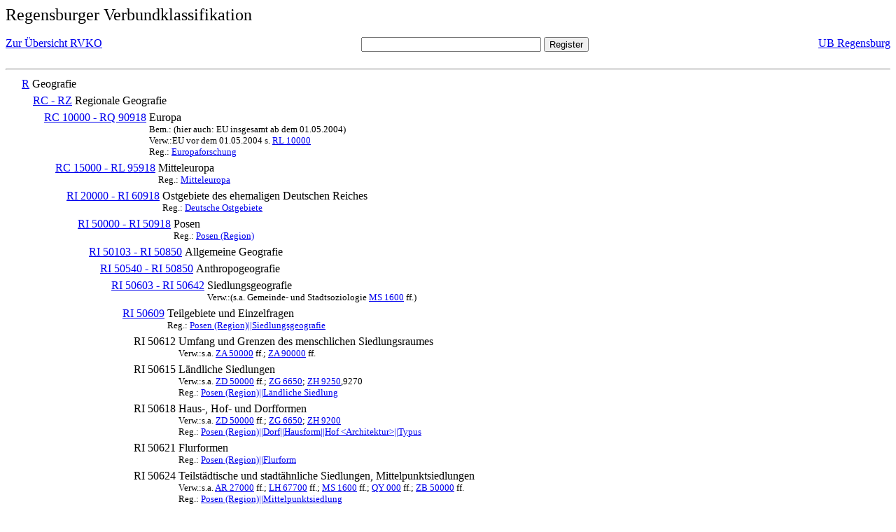

--- FILE ---
content_type: text/html; charset=UTF-8
request_url: https://rvk.uni-regensburg.de/rvko_simple/mynot.php?nt_in=RI+50618
body_size: 1962
content:
<HTML>
<HEAD>





<META  http-equiv="Content-Type" content="text/html; charset=utf-8">
<TITLE> RVKO -- einfache WWW-Version </TITLE>
</HEAD> 
<BODY>
  <font size=+2>  Regensburger Verbundklassifikation 
  </font><br> <br> 
  <TABLE BORDER = "0" CELLSPACING = "0" CELLPADDING = "0" WIDTH = "100%">
   <TR>
    <TD VALIGN = "TOP">
     <A HREF = "mynot.php"> Zur &Uuml;bersicht RVKO </A>
    </TD>
    <TD ALIGN = "CENTER">
     <FORM ACTION = "gesamt_register.php#0" METHOD = "POST" accept-charset="UTF-8">
      <INPUT TYPE = "TEXT" NAME = "letters" SIZE = "30">
      <INPUT TYPE = "SUBMIT" VALUE = "Register">
     </FORM>
    </TD>
    <TD ALIGN = "RIGHT" VALIGN = "TOP">
     <A HREF = "http://www.bibliothek.uni-regensburg.de">UB Regensburg</A>
    </TD>
   </TR>
  </TABLE>
  <hr>
<table><tr><td><A NAME="R">&#160;&#160;&#160;&#160;</A></td>
<td valign=top><A HREF = "mynot.php?nt_in=R#R">R</A></td><td> Geografie</td></tr></table>
<table><tr><td><A NAME="RCRZ">&#160;&#160;&#160;&#160;&#160;&#160;&#160;&#160;</A></td>
<td valign=top><A HREF = "mynot.php?nt_in=RC+-+RZ#RCRZ">RC - RZ</A></td><td> Regionale Geografie</td></tr></table>
<table><tr><td><A NAME="RC10000RQ90918">&#160;&#160;&#160;&#160;&#160;&#160;&#160;&#160;&#160;&#160;&#160;&#160;</A></td>
<td valign=top><A HREF = "mynot.php?nt_in=RC+10000+-+RQ+90918#RC10000RQ90918">RC 10000 - RQ 90918</A></td><td> Europa<br>
<font size=-1> Bem.: (hier auch: EU insgesamt ab dem 01.05.2004) </font><br>
<font size=-1> Verw.:EU vor dem 01.05.2004 s. <A HREF="mynot.php?nt_in=RL+10000#RL10000">RL&nbsp;10000</A> </font><br>
<font size=-1> Reg.: <A HREF="gesamt_register.php?letters=Europaforschung#0">Europaforschung</A>
 </font></td></tr></table>
<table><tr><td><A NAME="RC15000RL95918">&#160;&#160;&#160;&#160;&#160;&#160;&#160;&#160;&#160;&#160;&#160;&#160;&#160;&#160;&#160;&#160;</A></td>
<td valign=top><A HREF = "mynot.php?nt_in=RC+15000+-+RL+95918#RC15000RL95918">RC 15000 - RL 95918</A></td><td> Mitteleuropa<br>
<font size=-1> Reg.: <A HREF="gesamt_register.php?letters=Mitteleuropa#0">Mitteleuropa</A>
 </font></td></tr></table>
<table><tr><td><A NAME="RI20000RI60918">&#160;&#160;&#160;&#160;&#160;&#160;&#160;&#160;&#160;&#160;&#160;&#160;&#160;&#160;&#160;&#160;&#160;&#160;&#160;&#160;</A></td>
<td valign=top><A HREF = "mynot.php?nt_in=RI+20000+-+RI+60918#RI20000RI60918">RI 20000 - RI 60918</A></td><td> Ostgebiete des ehemaligen Deutschen Reiches<br>
<font size=-1> Reg.: <A HREF="gesamt_register.php?letters=Deutsche+Ostgebiete#0">Deutsche Ostgebiete</A>
 </font></td></tr></table>
<table><tr><td><A NAME="RI50000RI50918">&#160;&#160;&#160;&#160;&#160;&#160;&#160;&#160;&#160;&#160;&#160;&#160;&#160;&#160;&#160;&#160;&#160;&#160;&#160;&#160;&#160;&#160;&#160;&#160;</A></td>
<td valign=top><A HREF = "mynot.php?nt_in=RI+50000+-+RI+50918#RI50000RI50918">RI 50000 - RI 50918</A></td><td> Posen<br>
<font size=-1> Reg.: <A HREF="gesamt_register.php?letters=Posen+%28Region%29#0">Posen (Region)</A>
 </font></td></tr></table>
<table><tr><td><A NAME="RI50103RI50850">&#160;&#160;&#160;&#160;&#160;&#160;&#160;&#160;&#160;&#160;&#160;&#160;&#160;&#160;&#160;&#160;&#160;&#160;&#160;&#160;&#160;&#160;&#160;&#160;&#160;&#160;&#160;&#160;</A></td>
<td valign=top><A HREF = "mynot.php?nt_in=RI+50103+-+RI+50850#RI50103RI50850">RI 50103 - RI 50850</A></td><td> Allgemeine Geografie</td></tr></table>
<table><tr><td><A NAME="RI50540RI50850">&#160;&#160;&#160;&#160;&#160;&#160;&#160;&#160;&#160;&#160;&#160;&#160;&#160;&#160;&#160;&#160;&#160;&#160;&#160;&#160;&#160;&#160;&#160;&#160;&#160;&#160;&#160;&#160;&#160;&#160;&#160;&#160;</A></td>
<td valign=top><A HREF = "mynot.php?nt_in=RI+50540+-+RI+50850#RI50540RI50850">RI 50540 - RI 50850</A></td><td> Anthropogeografie</td></tr></table>
<table><tr><td><A NAME="RI50603RI50642">&#160;&#160;&#160;&#160;&#160;&#160;&#160;&#160;&#160;&#160;&#160;&#160;&#160;&#160;&#160;&#160;&#160;&#160;&#160;&#160;&#160;&#160;&#160;&#160;&#160;&#160;&#160;&#160;&#160;&#160;&#160;&#160;&#160;&#160;&#160;&#160;</A></td>
<td valign=top><A HREF = "mynot.php?nt_in=RI+50603+-+RI+50642#RI50603RI50642">RI 50603 - RI 50642</A></td><td> Siedlungsgeografie<br>
<font size=-1> Verw.:(s.a. Gemeinde- und Stadtsoziologie <A HREF="mynot.php?nt_in=MS+1600#MS1600">MS&nbsp;1600</A> ff.) </font></td></tr></table>
<table><tr><td><A NAME="RI50609">&#160;&#160;&#160;&#160;&#160;&#160;&#160;&#160;&#160;&#160;&#160;&#160;&#160;&#160;&#160;&#160;&#160;&#160;&#160;&#160;&#160;&#160;&#160;&#160;&#160;&#160;&#160;&#160;&#160;&#160;&#160;&#160;&#160;&#160;&#160;&#160;&#160;&#160;&#160;&#160;</A></td>
<td valign=top><A HREF = "mynot.php?nt_in=RI+50609#RI50609">RI 50609</A></td><td> Teilgebiete und Einzelfragen<br>
<font size=-1> Reg.: <A HREF="gesamt_register.php?letters=Posen+%28Region%29%7C%7CSiedlungsgeografie#0">Posen (Region)||Siedlungsgeografie</A>
 </font></td></tr></table>
<table><tr><td><A NAME="RI50612">&#160;&#160;&#160;&#160;&#160;&#160;&#160;&#160;&#160;&#160;&#160;&#160;&#160;&#160;&#160;&#160;&#160;&#160;&#160;&#160;&#160;&#160;&#160;&#160;&#160;&#160;&#160;&#160;&#160;&#160;&#160;&#160;&#160;&#160;&#160;&#160;&#160;&#160;&#160;&#160;&#160;&#160;&#160;&#160;</A></td>
<td valign=top>RI 50612</td><td> Umfang und Grenzen des menschlichen Siedlungsraumes<br>
<font size=-1> Verw.:s.a. <A HREF="mynot.php?nt_in=ZA+50000#ZA50000">ZA&nbsp;50000</A> ff.; <A HREF="mynot.php?nt_in=ZA+90000#ZA90000">ZA&nbsp;90000</A> ff. </font></td></tr></table>
<table><tr><td><A NAME="RI50615">&#160;&#160;&#160;&#160;&#160;&#160;&#160;&#160;&#160;&#160;&#160;&#160;&#160;&#160;&#160;&#160;&#160;&#160;&#160;&#160;&#160;&#160;&#160;&#160;&#160;&#160;&#160;&#160;&#160;&#160;&#160;&#160;&#160;&#160;&#160;&#160;&#160;&#160;&#160;&#160;&#160;&#160;&#160;&#160;</A></td>
<td valign=top>RI 50615</td><td> L&auml;ndliche Siedlungen<br>
<font size=-1> Verw.:s.a. <A HREF="mynot.php?nt_in=ZD+50000#ZD50000">ZD&nbsp;50000</A> ff.; <A HREF="mynot.php?nt_in=ZG+6650#ZG6650">ZG&nbsp;6650</A>; <A HREF="mynot.php?nt_in=ZH+9250#ZH9250">ZH&nbsp;9250</A>,9270 </font><br>
<font size=-1> Reg.: <A HREF="gesamt_register.php?letters=Posen+%28Region%29%7C%7CL%C3%A4ndliche+Siedlung#0">Posen (Region)||L&auml;ndliche Siedlung</A>
 </font></td></tr></table>
<table><tr><td><A NAME="RI50618">&#160;&#160;&#160;&#160;&#160;&#160;&#160;&#160;&#160;&#160;&#160;&#160;&#160;&#160;&#160;&#160;&#160;&#160;&#160;&#160;&#160;&#160;&#160;&#160;&#160;&#160;&#160;&#160;&#160;&#160;&#160;&#160;&#160;&#160;&#160;&#160;&#160;&#160;&#160;&#160;&#160;&#160;&#160;&#160;</A></td>
<td valign=top>RI 50618</td><td> Haus-, Hof- und Dorfformen<br>
<font size=-1> Verw.:s.a. <A HREF="mynot.php?nt_in=ZD+50000#ZD50000">ZD&nbsp;50000</A> ff.; <A HREF="mynot.php?nt_in=ZG+6650#ZG6650">ZG&nbsp;6650</A>; <A HREF="mynot.php?nt_in=ZH+9200#ZH9200">ZH&nbsp;9200</A> </font><br>
<font size=-1> Reg.: <A HREF="gesamt_register.php?letters=Posen+%28Region%29%7C%7CDorf%7C%7CHausform%7C%7CHof+%3CArchitektur%3E%7C%7CTypus#0">Posen (Region)||Dorf||Hausform||Hof &lt;Architektur&gt;||Typus</A>
 </font></td></tr></table>
<table><tr><td><A NAME="RI50621">&#160;&#160;&#160;&#160;&#160;&#160;&#160;&#160;&#160;&#160;&#160;&#160;&#160;&#160;&#160;&#160;&#160;&#160;&#160;&#160;&#160;&#160;&#160;&#160;&#160;&#160;&#160;&#160;&#160;&#160;&#160;&#160;&#160;&#160;&#160;&#160;&#160;&#160;&#160;&#160;&#160;&#160;&#160;&#160;</A></td>
<td valign=top>RI 50621</td><td> Flurformen<br>
<font size=-1> Reg.: <A HREF="gesamt_register.php?letters=Posen+%28Region%29%7C%7CFlurform#0">Posen (Region)||Flurform</A>
 </font></td></tr></table>
<table><tr><td><A NAME="RI50624">&#160;&#160;&#160;&#160;&#160;&#160;&#160;&#160;&#160;&#160;&#160;&#160;&#160;&#160;&#160;&#160;&#160;&#160;&#160;&#160;&#160;&#160;&#160;&#160;&#160;&#160;&#160;&#160;&#160;&#160;&#160;&#160;&#160;&#160;&#160;&#160;&#160;&#160;&#160;&#160;&#160;&#160;&#160;&#160;</A></td>
<td valign=top>RI 50624</td><td> Teilst&auml;dtische und stadt&auml;hnliche Siedlungen, Mittelpunktsiedlungen<br>
<font size=-1> Verw.:s.a. <A HREF="mynot.php?nt_in=AR+27000#AR27000">AR&nbsp;27000</A> ff.; <A HREF="mynot.php?nt_in=LH+67700#LH67700">LH&nbsp;67700</A> ff.; <A HREF="mynot.php?nt_in=MS+1600#MS1600">MS&nbsp;1600</A> ff.; <A HREF="mynot.php?nt_in=QY+000#QY000">QY&nbsp;000</A> ff.; <A HREF="mynot.php?nt_in=ZB+50000#ZB50000">ZB&nbsp;50000</A> ff. </font><br>
<font size=-1> Reg.: <A HREF="gesamt_register.php?letters=Posen+%28Region%29%7C%7CMittelpunktsiedlung#0">Posen (Region)||Mittelpunktsiedlung</A>
 </font></td></tr></table>
<table><tr><td><A NAME="RI50627">&#160;&#160;&#160;&#160;&#160;&#160;&#160;&#160;&#160;&#160;&#160;&#160;&#160;&#160;&#160;&#160;&#160;&#160;&#160;&#160;&#160;&#160;&#160;&#160;&#160;&#160;&#160;&#160;&#160;&#160;&#160;&#160;&#160;&#160;&#160;&#160;&#160;&#160;&#160;&#160;&#160;&#160;&#160;&#160;</A></td>
<td valign=top><A HREF = "mynot.php?nt_in=RI+50627#RI50627">RI 50627</A></td><td> St&auml;dte<br>
<font size=-1> Verw.:s.a. <A HREF="mynot.php?nt_in=ZH+9300#ZH9300">ZH&nbsp;9300</A> </font><br>
<font size=-1> Reg.: <A HREF="gesamt_register.php?letters=Posen+%28Region%29%7C%7CStadt#0">Posen (Region)||Stadt</A>
 </font></td></tr></table>
<table><tr><td><A NAME="RI50639">&#160;&#160;&#160;&#160;&#160;&#160;&#160;&#160;&#160;&#160;&#160;&#160;&#160;&#160;&#160;&#160;&#160;&#160;&#160;&#160;&#160;&#160;&#160;&#160;&#160;&#160;&#160;&#160;&#160;&#160;&#160;&#160;&#160;&#160;&#160;&#160;&#160;&#160;&#160;&#160;&#160;&#160;&#160;&#160;</A></td>
<td valign=top>RI 50639</td><td> Zentrale Orte, Stadt-Land-Beziehungen<br>
<font size=-1> Verw.:s.a. <A HREF="mynot.php?nt_in=AR+27000#AR27000">AR&nbsp;27000</A> ff.; <A HREF="mynot.php?nt_in=LH+67700#LH67700">LH&nbsp;67700</A> ff.; <A HREF="mynot.php?nt_in=MS+1600#MS1600">MS&nbsp;1600</A> ff.; <A HREF="mynot.php?nt_in=QY+000#QY000">QY&nbsp;000</A> ff.; <A HREF="mynot.php?nt_in=ZB+50000#ZB50000">ZB&nbsp;50000</A> ff.; <A HREF="mynot.php?nt_in=ZH+9360#ZH9360">ZH&nbsp;9360</A>,9365 </font><br>
<font size=-1> Reg.: <A HREF="gesamt_register.php?letters=Posen+%28Region%29%7C%7CLand%7C%7CStadt%7C%7CZentraler+Ort#0">Posen (Region)||Land||Stadt||Zentraler Ort</A>
 </font></td></tr></table>
<table><tr><td><A NAME="RI50642">&#160;&#160;&#160;&#160;&#160;&#160;&#160;&#160;&#160;&#160;&#160;&#160;&#160;&#160;&#160;&#160;&#160;&#160;&#160;&#160;&#160;&#160;&#160;&#160;&#160;&#160;&#160;&#160;&#160;&#160;&#160;&#160;&#160;&#160;&#160;&#160;&#160;&#160;&#160;&#160;&#160;&#160;&#160;&#160;</A></td>
<td valign=top>RI 50642</td><td> Siedlungsr&auml;ume, siedlungsgeografische Gliederung der &Ouml;kumene<br>
<font size=-1> Reg.: <A HREF="gesamt_register.php?letters=Posen+%28Region%29%7C%7CGliederung%7C%7C%C3%96kumene+%3CGeografie%3E%7C%7CSiedlungsraum#0">Posen (Region)||Gliederung||&Ouml;kumene &lt;Geografie&gt;||Siedlungsraum</A>
 </font></td></tr></table>
  <hr>
  <TABLE WIDTH = "100%">
   <TR>
    <TD>
     &copy; <A HREF = "https://www.bibliothek.uni-regensburg.de">Universit&auml;tsbibliothek Regensburg</A>, 
     realisiert von Sepp Kuffer
    </TD>
    <TD>
    </TD>
   </TR>
  </TABLE>
 </BODY>
</HTML>

